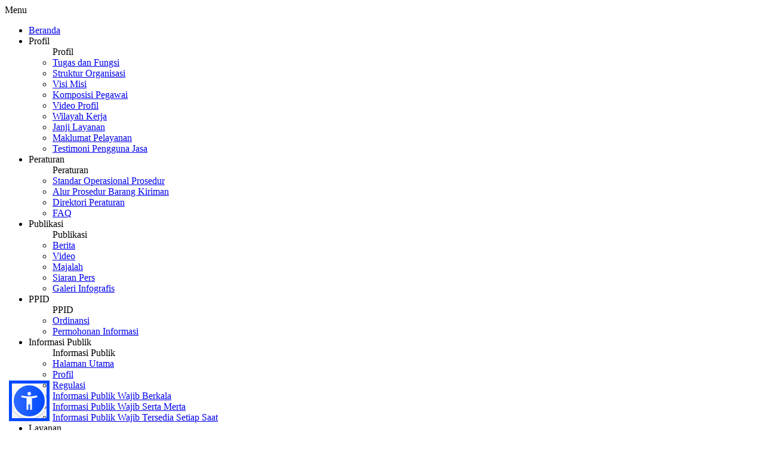

--- FILE ---
content_type: text/html;charset=UTF-8
request_url: http://batam.beacukai.go.id/pengumuman/tata-cara-pengajuan-dan-penetapan-klasifikasi-barang-impor-sebelum-penyerahan-pemberitahuan-pabean;jsessionid=DC1D85C0A16133B2C490E0C8D58B36E3
body_size: 7928
content:
<!DOCTYPE html>
<html lang="id">
<head>
      <title >Tata Cara Pengajuan Dan Penetapan Klasifikasi Barang Impor Sebelum Penyerahan Pemberitahuan Pabean</title>
      <!-- One Web Version -->
      <meta name="owa-version" content="1.7.7_10122025_15:00">

      <!-- META -->
      <meta charset="UTF-8">
      <meta http-equiv="content-type" content="text/html; charset=UTF-8">
      <meta name="viewport" content="width=device-width, initial-scale=1.0">
      <meta name="owner">
      <meta name="develop-by" content="KPU BC Tipe B Batam">
      <meta name="designed-by" content="KPU BC Tipe B Batam">

      <!-- Meta robots -->
      <meta name="robots" content="index, follow" />

      <!-- FOR GOOGLE -->
      <meta name="googlebot" content="index, follow" />
      <meta name="googlebot-news" content="index, follow" />
      <meta name="google-site-verification" content="yGAO2XmTbrGJlfcPeceJJzFFKjR2XH53xsNgTf7CgBw" />

      <!-- ON PAGE SEO -->
      <link rel="canonical" href="https://batam.beacukai.go.id/pengumuman/tata-cara-pengajuan-dan-penetapan-klasifikasi-barang-impor-sebelum-penyerahan-pemberitahuan-pabean" />
      <link rel="dns-prefetch" href="https://www.googletagmanager.com" />
      
      <meta name="description" content="&lt;p&gt;Sehubungan dengan pemberlakuan Peraturan Menteri Keuangan Nomor 194/PMK.04/2016 tentang Tata Cara Pengajuan Dan Penetapan Klasifikasi Barang Impor Sebelum Penyerahan Pemberitahuan Pabean dengan ini diberitahukan bahwa Direktur Jenderal dapat menetapkan klasifikasi barang atas barang impor sebagai dasar penghitungan bea masuk sebelum diajukan pemberitahuan pabean, berdasarkan permohonan yang diajukan oleh Importir kepada Direktur Jenderal u. p. Direktur.&lt;/p&gt;
">

      <!-- OPEN GRAPH -->
      <meta property="og:site_name" content="Official Website Batam">
      <meta property="og:type" content="article">
      <meta property="og:title" content="Tata Cara Pengajuan Dan Penetapan Klasifikasi Barang Impor Sebelum Penyerahan Pemberitahuan Pabean" >
      <meta property="og:image" content="https://oneweb-file.beacukai.go.id/cdn/download/content/64b61d03cd0d5bae048db909">
      <meta property="og:url" content="https://batam.beacukai.go.id/pengumuman/tata-cara-pengajuan-dan-penetapan-klasifikasi-barang-impor-sebelum-penyerahan-pemberitahuan-pabean">
      <meta property="og:locale" content="id_ID">
      <meta property="og:description" content="&lt;p&gt;Sehubungan dengan pemberlakuan Peraturan Menteri Keuangan Nomor 194/PMK.04/2016 tentang Tata Cara Pengajuan Dan Penetapan Klasifikasi Barang Impor Sebelum Penyerahan Pemberitahuan Pabean dengan ini diberitahukan bahwa Direktur Jenderal dapat menetapkan klasifikasi barang atas barang impor sebagai dasar penghitungan bea masuk sebelum diajukan pemberitahuan pabean, berdasarkan permohonan yang diajukan oleh Importir kepada Direktur Jenderal u. p. Direktur.&lt;/p&gt;
">

      <!-- TWITTER CARD -->
      <meta name="twitter:card" content="summary_large_image">
      <meta name="twitter:title" content="Tata Cara Pengajuan Dan Penetapan Klasifikasi Barang Impor Sebelum Penyerahan Pemberitahuan Pabean">
      <meta name="twitter:description" content="&lt;p&gt;Sehubungan dengan pemberlakuan Peraturan Menteri Keuangan Nomor 194/PMK.04/2016 tentang Tata Cara Pengajuan Dan Penetapan Klasifikasi Barang Impor Sebelum Penyerahan Pemberitahuan Pabean dengan ini diberitahukan bahwa Direktur Jenderal dapat menetapkan klasifikasi barang atas barang impor sebagai dasar penghitungan bea masuk sebelum diajukan pemberitahuan pabean, berdasarkan permohonan yang diajukan oleh Importir kepada Direktur Jenderal u. p. Direktur.&lt;/p&gt;
">
      <meta name="twitter:image" content="https://oneweb-file.beacukai.go.id/cdn/download/content/64b61d03cd0d5bae048db909">
      <meta name="twitter:site" content="null">

      <!-- ARTICLE -->
      <meta property="article:published_time" content="2023-07-18T05:02:59+07:00" />
      <meta property="article:modified_time" content="2023-07-18T05:02:59+07:00" />
      <meta property="article:section" content="article" />
      <meta property="article:tag" content="#beacukai #beacukaimakinbaik" />


      <!-- CSS -->
      <link href="https://batam.beacukai.go.id/template_files/font-awesome.css" rel="stylesheet" type="text/css" media="screen">
      <link href="https://batam.beacukai.go.id/template_files/bootstrap.css" rel="stylesheet">
      <link href="https://batam.beacukai.go.id/template_files/mdb.css" rel="stylesheet">
      <link href="https://batam.beacukai.go.id/template_files/style.css" rel="stylesheet">
      <link href="https://batam.beacukai.go.id/template_files/tasya.css" rel="stylesheet">

      <!-- ICON -->
      <link rel="shortcut icon" href="https://batam.beacukai.go.id/images/kemenkeu.png">
      <link rel="icon" href="https://batam.beacukai.go.id/images/kemenkeu.png" sizes="32x32" />
      <link rel="icon" href="https://batam.beacukai.go.id/images/kemenkeu.png" sizes="192x192" />
      <link rel="apple-touch-icon" href="https://batam.beacukai.go.id/images/kemenkeu.png" />

      <!-- CUSTOM CSS -->
      <link href="https://oneweb-file.beacukai.go.id/style/share/65245712cd0d5bae0414da98.css"
            rel="stylesheet">

      <!-- SCHEMA WEBSITE -->
      <script type="application/ld+json">
   {
       "@context": "https://schema.org",
       "@type": "NewsArticle",
       "headline": "Tata Cara Pengajuan Dan Penetapan Klasifikasi Barang Impor Sebelum Penyerahan Pemberitahuan Pabean",
       "description": "<p>Sehubungan dengan pemberlakuan Peraturan Menteri Keuangan Nomor 194/PMK.04/2016 tentang Tata Cara Pengajuan Dan Penetapan Klasifikasi Barang Impor Sebelum Penyerahan Pemberitahuan Pabean dengan ini diberitahukan bahwa Direktur Jenderal dapat menetapkan klasifikasi barang atas barang impor sebagai dasar penghitungan bea masuk sebelum diajukan pemberitahuan pabean, berdasarkan permohonan yang diajukan oleh Importir kepada Direktur Jenderal u. p. Direktur.</p>
",
       "datePublished": "2023-07-18T05:02:59+07:00",
       "image": "https://oneweb-file.beacukai.go.id/cdn/download/content/64b61d03cd0d5bae048db909",
       "author": {"@type": "Organization", "name": "Website Resmi KPU BC Tipe B Batam"}   }
</script>

      <!-- SCHEMA BREADCRUMBLIST -->
      <script type="application/ld+json">
   {
       "@context": "https://schema.org",
       "@type": "BreadcrumbList",
       "itemListElement": [
           {"@type": "ListItem", "position": 1, "name": "Beranda", "item": "https://batam.beacukai.go.id"},
           {"@type": "ListItem", "position": 2, "name": "Pengumuman", "item": "https://batam.beacukai.go.id/pengumuman/tata-cara-pengajuan-dan-penetapan-klasifikasi-barang-impor-sebelum-penyerahan-pemberitahuan-pabean"}
       ]
   }
</script>

      <!-- STAT -->
      <link href="https://oneweb-file.beacukai.go.id/hit.css?domain=https://batam.beacukai.go.id&amp;path=null&amp;browser=Mozilla/5.0 (Macintosh; Intel Mac OS X 10_15_7) AppleWebKit/537.36 (KHTML, like Gecko) Chrome/131.0.0.0 Safari/537.36; ClaudeBot/1.0; +claudebot@anthropic.com)&amp;ip=10.162.254.28, 10.162.254.28, null"
            rel="stylesheet">
</head>
<body>
<div itemprop="image" itemscope="itemscope" itemtype="https://schema.org/ImageObject">
    <meta content="https://oneweb-file.beacukai.go.id/cdn/download/content/64b61d03cd0d5bae048db909" itemprop="url"/>
</div>
<div class="wWrapperMaain">
    <!--mobile nav-->
    <nav class="menuMobile mm-right"><div class="mm-navbar">
    <a class="mm-title">Menu</a>
</div>
<ul class="listMenuMobile">
    <li>
        <div class=""><a href="https://batam.beacukai.go.id/beranda.html">Beranda</a></div>
    </li>
    
    
    
    
    
    
    
    
    
    <li>
        <div class="openSubMenu">Profil</div>
        <ul class="subMenuMobile">
            <div class="mm-navbar closeSubMenu">
                <a class="mm-title">Profil</a>
            </div>
            <li>
                <a href="https://batam.beacukai.go.id/mandatory/tugas-dan-fungsi.html">Tugas dan Fungsi</a>
            </li>
            <li>
                <a href="https://batam.beacukai.go.id/mandatory/struktur-organisasi.html">Struktur Organisasi</a>
            </li>
            <li>
                <a href="https://batam.beacukai.go.id/mandatory/visi-misi.html">Visi Misi</a>
            </li>
            <li>
                <a href="https://batam.beacukai.go.id/mandatory/komposisi-pegawai.html">Komposisi Pegawai</a>
            </li>
            <li>
                <a href="https://www.youtube.com/watch?v=b2b1oXXwwTM">Video Profil</a>
            </li>
            <li>
                <a href="https://batam.beacukai.go.id/mandatory/wilayah-kerja.html">Wilayah Kerja</a>
            </li>
            <li>
                <a href="https://batam.beacukai.go.id/mandatory/janji-layanan.html">Janji Layanan</a>
            </li>
            <li>
                <a href="https://batam.beacukai.go.id/mandatory/maklumat-pelayanan.html">Maklumat Pelayanan</a>
            </li>
            <li>
                <a href="https://drive.google.com/file/d/1cZH2ZoaWVQlnOQYfcyetYRLLjjcUp6j2/view?usp=drive_link">Testimoni Pengguna Jasa</a>
            </li>
        </ul>
    </li>
    <li>
        <div class="openSubMenu">Peraturan</div>
        <ul class="subMenuMobile">
            <div class="mm-navbar closeSubMenu">
                <a class="mm-title">Peraturan</a>
            </div>
            <li>
                <a href="http://tinyurl.com/SopieBETA">Standar Operasional Prosedur</a>
            </li>
            <li>
                <a href="https://batam.beacukai.go.id/mandatory/alur-prosedur-barang-kiriman.html">Alur Prosedur Barang Kiriman</a>
            </li>
            <li>
                <a href="https://peraturan.beacukai.go.id/">Direktori Peraturan</a>
            </li>
            <li>
                <a href="https://batam.beacukai.go.id/mandatory/faq.html">FAQ</a>
            </li>
        </ul>
    </li>
    <li>
        <div class="openSubMenu">Publikasi</div>
        <ul class="subMenuMobile">
            <div class="mm-navbar closeSubMenu">
                <a class="mm-title">Publikasi</a>
            </div>
            <li>
                <a href="https://batam.beacukai.go.id/mandatory/berita.html">Berita</a>
            </li>
            <li>
                <a href="https://www.youtube.com/@KPUBeaCukaiBatam/videos">Video</a>
            </li>
            <li>
                <a href="https://batam.beacukai.go.id/mandatory/majalah.html">Majalah</a>
            </li>
            <li>
                <a href="https://batam.beacukai.go.id/mandatory/siaran-pers.html">Siaran Pers</a>
            </li>
            <li>
                <a href="https://batam.beacukai.go.id/mandatory/galeri-infografis.html">Galeri Infografis</a>
            </li>
        </ul>
    </li>
    <li>
        <div class="openSubMenu">PPID</div>
        <ul class="subMenuMobile">
            <div class="mm-navbar closeSubMenu">
                <a class="mm-title">PPID</a>
            </div>
            <li>
                <a href="https://batam.beacukai.go.id/ppid/ordinansi.html">Ordinansi</a>
            </li>
            <li>
                <a href="https://www.beacukai.go.id/arsip/lip/permohonan-informasi.html">Permohonan Informasi</a>
            </li>
        </ul>
    </li>
    <li>
        <div class="openSubMenu">Informasi Publik</div>
        <ul class="subMenuMobile">
            <div class="mm-navbar closeSubMenu">
                <a class="mm-title">Informasi Publik</a>
            </div>
            <li>
                <a href="https://batam.beacukai.go.id/mandatory/halaman-utama.html">Halaman Utama</a>
            </li>
            <li>
                <a href="https://batam.beacukai.go.id/mandatory/profil.html">Profil</a>
            </li>
            <li>
                <a href="https://batam.beacukai.go.id/mandatory/regulasi.html">Regulasi</a>
            </li>
            <li>
                <a href="https://batam.beacukai.go.id/mandatory/informasi-publik-wajib-berkala.html">Informasi Publik Wajib Berkala</a>
            </li>
            <li>
                <a href="https://batam.beacukai.go.id/mandatory/informasi-publik-wajib-serta-merta.html">Informasi Publik Wajib Serta Merta</a>
            </li>
            <li>
                <a href="https://batam.beacukai.go.id/mandatory/informasi-publik-wajib-tersedia-setiap-saat.html">Informasi Publik Wajib Tersedia Setiap Saat</a>
            </li>
        </ul>
    </li>
    <li>
        <div class="openSubMenu">Layanan</div>
        <ul class="subMenuMobile">
            <div class="mm-navbar closeSubMenu">
                <a class="mm-title">Layanan</a>
            </div>
            <li>
                <a href="http://gg.gg/perijinanbcbatam">ION BETA</a>
            </li>
            <li>
                <a href="https://www.beacukai.go.id/barangkiriman">Tracking Barang Kiriman</a>
            </li>
            <li>
                <a href="https://www.beacukai.go.id/register-imei.html">Registrasi IMEI</a>
            </li>
        </ul>
    </li>
    <li>
        <div class="openSubMenu">Pengaduan</div>
        <ul class="subMenuMobile">
            <div class="mm-navbar closeSubMenu">
                <a class="mm-title">Pengaduan</a>
            </div>
            <li>
                <a href="http://gg.gg/16d0is">Layanan Pengaduan WISE KEMENKEU</a>
            </li>
            <li>
                <a href="https://www.beacukai.go.id/pengaduan.html">Layanan Pengaduan SIPUMA</a>
            </li>
            <li>
                <a href="http://wa.me/08117070123">Layanan Pengaduan Whatsapp</a>
            </li>
            <li>
                <a href="https://play.google.com/store/apps/details?id=io.kodular.kpubcbatam0104.BCBatamOnline&amp;hl=id&amp;gl=US&amp;pli=1">Layanan Pengaduan BIOLA</a>
            </li>
            <li>
                <a href="mailto:mailto:pengaduanbc.batam@customs.go.id">Layanan Pengaduan Email</a>
            </li>
            <li>
                <a href="https://www.lapor.go.id/">Layanan Pengaduan LAPOR!</a>
            </li>
        </ul>
    </li>
    <li>
        <div class="openSubMenu">Statistik</div>
        <ul class="subMenuMobile">
            <div class="mm-navbar closeSubMenu">
                <a class="mm-title">Statistik</a>
            </div>
            <li>
                <a href="https://batam.beacukai.go.id/mandatory/statistik-penerimaan.html">Statistik Penerimaan</a>
            </li>
            <li>
                <a href="https://batam.beacukai.go.id/mandatory/statistik-informasi-publik.html">Statistik Informasi Publik</a>
            </li>
        </ul>
    </li>
</ul></nav>

    <!--/mobile nav-->
    <div class="wrapperMain">
        <!--main nav-->
        <header><div class="headerTop">
    <div class="headerInfo">
        <div class="container">
            <div class="alamatBC">
                <span class="text-center"><i class="fa fa-home" aria-hidden="true"></i></span>
                <font class="text-white">Jalan Kuda Laut, Batu Ampar, Batam - 29432</font>
            </div>
            <div class="telpBC">
                <span class="text-white mr-3">
                    <i class="fa fa-phone" aria-hidden="true"></i><font>(0778) 429446</font>
                </span>
            </div>
        </div>
    </div>
    <div class="wArrdown d-block d-sm-none">
        <span>
            <i class="fa fa-angle-down text-white arrdown" aria-hidden="true"></i>
        </span>
    </div>
</div>
<nav id="menu-1" class="mega-menu">
    <section class="menu-list-items">
        <div class="container">
            <ul class="menu-logo">
                <li>
                    <a href="https://batam.beacukai.go.id/index.html">
                        <img src="https://batam.beacukai.go.id/core/logo-kemenkeu-020400.png" alt="Logo Kantor" class="logo img-fluid"/>
                    </a>
                    <div id="linkMenu" class="container-button icon">
                        <div class="icon">
                            <div class="hamburger"></div>
                        </div>
                    </div>
                </li>
            </ul>
            <ul class="menuLink">
                <!-- no child -->
                <li class="nav-item">
                    <a href="https://batam.beacukai.go.id/beranda.html" class="nav-link">Beranda</a>
                </li>
                
                
                
                
                
                
                
                
                <!-- with child -->
                
                <li class="nav-item triggerMenu">
                    <a href="#" class="nav-link">Profil</a>
                    <div class="isi-big-menu ">
                        <div class="container">
                            <div class="row">
                                <div class="col-12 dropdown wbigmen">
                                    <div class="row">
                                        <div class="col-4">
                                            <div class="clsBorder">
                                                <ul>
                                                    
                                                    
                                                    
                                                    
                                                    
                                                    
                                                    
                                                    
                                                    
                                                    <li>
                                                        <a href="https://batam.beacukai.go.id/mandatory/tugas-dan-fungsi.html">Tugas dan Fungsi</a>
                                                    </li>
                                                    <li>
                                                        <a href="https://batam.beacukai.go.id/mandatory/struktur-organisasi.html">Struktur Organisasi</a>
                                                    </li>
                                                    <li>
                                                        <a href="https://batam.beacukai.go.id/mandatory/visi-misi.html">Visi Misi</a>
                                                    </li>
                                                    <li>
                                                        <a href="https://batam.beacukai.go.id/mandatory/komposisi-pegawai.html">Komposisi Pegawai</a>
                                                    </li>
                                                    <li>
                                                        <a href="https://www.youtube.com/watch?v=b2b1oXXwwTM">Video Profil</a>
                                                    </li>
                                                    <li>
                                                        <a href="https://batam.beacukai.go.id/mandatory/wilayah-kerja.html">Wilayah Kerja</a>
                                                    </li>
                                                    <li>
                                                        <a href="https://batam.beacukai.go.id/mandatory/janji-layanan.html">Janji Layanan</a>
                                                    </li>
                                                    <li>
                                                        <a href="https://batam.beacukai.go.id/mandatory/maklumat-pelayanan.html">Maklumat Pelayanan</a>
                                                    </li>
                                                    <li>
                                                        <a href="https://drive.google.com/file/d/1cZH2ZoaWVQlnOQYfcyetYRLLjjcUp6j2/view?usp=drive_link">Testimoni Pengguna Jasa</a>
                                                    </li>
                                                </ul>
                                            </div>
                                        </div>
                                        <div class="col-4">
                                            <div class="clsBorder2">
                                                <ul>
                                                    
                                                </ul>
                                                <ul>
                                                    
                                                </ul>
                                                <ul>
                                                    
                                                </ul>
                                                <ul>
                                                    
                                                </ul>
                                                <ul>
                                                    
                                                </ul>
                                                <ul>
                                                    
                                                </ul>
                                                <ul>
                                                    
                                                </ul>
                                                <ul>
                                                    
                                                </ul>
                                                <ul>
                                                    
                                                </ul>
                                            </div>
                                        </div>
                                        <div class="col-4">
                                            <div class="clsBorder3">

                                            </div>
                                        </div>
                                    </div>
                                </div>
                            </div>
                        </div>
                    </div>
                </li>
                <li class="nav-item triggerMenu">
                    <a href="#" class="nav-link">Peraturan</a>
                    <div class="isi-big-menu ">
                        <div class="container">
                            <div class="row">
                                <div class="col-12 dropdown wbigmen">
                                    <div class="row">
                                        <div class="col-4">
                                            <div class="clsBorder">
                                                <ul>
                                                    
                                                    
                                                    
                                                    
                                                    <li>
                                                        <a href="http://tinyurl.com/SopieBETA">Standar Operasional Prosedur</a>
                                                    </li>
                                                    <li>
                                                        <a href="https://batam.beacukai.go.id/mandatory/alur-prosedur-barang-kiriman.html">Alur Prosedur Barang Kiriman</a>
                                                    </li>
                                                    <li>
                                                        <a href="https://peraturan.beacukai.go.id/">Direktori Peraturan</a>
                                                    </li>
                                                    <li>
                                                        <a href="https://batam.beacukai.go.id/mandatory/faq.html">FAQ</a>
                                                    </li>
                                                </ul>
                                            </div>
                                        </div>
                                        <div class="col-4">
                                            <div class="clsBorder2">
                                                <ul>
                                                    
                                                </ul>
                                                <ul>
                                                    
                                                </ul>
                                                <ul>
                                                    
                                                </ul>
                                                <ul>
                                                    
                                                </ul>
                                            </div>
                                        </div>
                                        <div class="col-4">
                                            <div class="clsBorder3">

                                            </div>
                                        </div>
                                    </div>
                                </div>
                            </div>
                        </div>
                    </div>
                </li>
                <li class="nav-item triggerMenu">
                    <a href="#" class="nav-link">Publikasi</a>
                    <div class="isi-big-menu ">
                        <div class="container">
                            <div class="row">
                                <div class="col-12 dropdown wbigmen">
                                    <div class="row">
                                        <div class="col-4">
                                            <div class="clsBorder">
                                                <ul>
                                                    
                                                    
                                                    
                                                    
                                                    
                                                    <li>
                                                        <a href="https://batam.beacukai.go.id/mandatory/berita.html">Berita</a>
                                                    </li>
                                                    <li>
                                                        <a href="https://www.youtube.com/@KPUBeaCukaiBatam/videos">Video</a>
                                                    </li>
                                                    <li>
                                                        <a href="https://batam.beacukai.go.id/mandatory/majalah.html">Majalah</a>
                                                    </li>
                                                    <li>
                                                        <a href="https://batam.beacukai.go.id/mandatory/siaran-pers.html">Siaran Pers</a>
                                                    </li>
                                                    <li>
                                                        <a href="https://batam.beacukai.go.id/mandatory/galeri-infografis.html">Galeri Infografis</a>
                                                    </li>
                                                </ul>
                                            </div>
                                        </div>
                                        <div class="col-4">
                                            <div class="clsBorder2">
                                                <ul>
                                                    
                                                </ul>
                                                <ul>
                                                    
                                                </ul>
                                                <ul>
                                                    
                                                </ul>
                                                <ul>
                                                    
                                                </ul>
                                                <ul>
                                                    
                                                </ul>
                                            </div>
                                        </div>
                                        <div class="col-4">
                                            <div class="clsBorder3">

                                            </div>
                                        </div>
                                    </div>
                                </div>
                            </div>
                        </div>
                    </div>
                </li>
                <li class="nav-item triggerMenu">
                    <a href="#" class="nav-link">PPID</a>
                    <div class="isi-big-menu ">
                        <div class="container">
                            <div class="row">
                                <div class="col-12 dropdown wbigmen">
                                    <div class="row">
                                        <div class="col-4">
                                            <div class="clsBorder">
                                                <ul>
                                                    
                                                    
                                                    <li>
                                                        <a href="https://batam.beacukai.go.id/ppid/ordinansi.html">Ordinansi</a>
                                                    </li>
                                                    <li>
                                                        <a href="https://www.beacukai.go.id/arsip/lip/permohonan-informasi.html">Permohonan Informasi</a>
                                                    </li>
                                                </ul>
                                            </div>
                                        </div>
                                        <div class="col-4">
                                            <div class="clsBorder2">
                                                <ul>
                                                    
                                                </ul>
                                                <ul>
                                                    
                                                </ul>
                                            </div>
                                        </div>
                                        <div class="col-4">
                                            <div class="clsBorder3">

                                            </div>
                                        </div>
                                    </div>
                                </div>
                            </div>
                        </div>
                    </div>
                </li>
                <li class="nav-item triggerMenu">
                    <a href="#" class="nav-link">Informasi Publik</a>
                    <div class="isi-big-menu ">
                        <div class="container">
                            <div class="row">
                                <div class="col-12 dropdown wbigmen">
                                    <div class="row">
                                        <div class="col-4">
                                            <div class="clsBorder">
                                                <ul>
                                                    
                                                    
                                                    
                                                    
                                                    
                                                    
                                                    <li>
                                                        <a href="https://batam.beacukai.go.id/mandatory/halaman-utama.html">Halaman Utama</a>
                                                    </li>
                                                    <li>
                                                        <a href="https://batam.beacukai.go.id/mandatory/profil.html">Profil</a>
                                                    </li>
                                                    <li>
                                                        <a href="https://batam.beacukai.go.id/mandatory/regulasi.html">Regulasi</a>
                                                    </li>
                                                    <li>
                                                        <a href="https://batam.beacukai.go.id/mandatory/informasi-publik-wajib-berkala.html">Informasi Publik Wajib Berkala</a>
                                                    </li>
                                                    <li>
                                                        <a href="https://batam.beacukai.go.id/mandatory/informasi-publik-wajib-serta-merta.html">Informasi Publik Wajib Serta Merta</a>
                                                    </li>
                                                    <li>
                                                        <a href="https://batam.beacukai.go.id/mandatory/informasi-publik-wajib-tersedia-setiap-saat.html">Informasi Publik Wajib Tersedia Setiap Saat</a>
                                                    </li>
                                                </ul>
                                            </div>
                                        </div>
                                        <div class="col-4">
                                            <div class="clsBorder2">
                                                <ul>
                                                    
                                                </ul>
                                                <ul>
                                                    
                                                </ul>
                                                <ul>
                                                    
                                                </ul>
                                                <ul>
                                                    
                                                </ul>
                                                <ul>
                                                    
                                                </ul>
                                                <ul>
                                                    
                                                </ul>
                                            </div>
                                        </div>
                                        <div class="col-4">
                                            <div class="clsBorder3">

                                            </div>
                                        </div>
                                    </div>
                                </div>
                            </div>
                        </div>
                    </div>
                </li>
                <li class="nav-item triggerMenu">
                    <a href="#" class="nav-link">Layanan</a>
                    <div class="isi-big-menu ">
                        <div class="container">
                            <div class="row">
                                <div class="col-12 dropdown wbigmen">
                                    <div class="row">
                                        <div class="col-4">
                                            <div class="clsBorder">
                                                <ul>
                                                    
                                                    
                                                    
                                                    <li>
                                                        <a href="http://gg.gg/perijinanbcbatam">ION BETA</a>
                                                    </li>
                                                    <li>
                                                        <a href="https://www.beacukai.go.id/barangkiriman">Tracking Barang Kiriman</a>
                                                    </li>
                                                    <li>
                                                        <a href="https://www.beacukai.go.id/register-imei.html">Registrasi IMEI</a>
                                                    </li>
                                                </ul>
                                            </div>
                                        </div>
                                        <div class="col-4">
                                            <div class="clsBorder2">
                                                <ul>
                                                    
                                                </ul>
                                                <ul>
                                                    
                                                </ul>
                                                <ul>
                                                    
                                                </ul>
                                            </div>
                                        </div>
                                        <div class="col-4">
                                            <div class="clsBorder3">

                                            </div>
                                        </div>
                                    </div>
                                </div>
                            </div>
                        </div>
                    </div>
                </li>
                <li class="nav-item triggerMenu">
                    <a href="#" class="nav-link">Pengaduan</a>
                    <div class="isi-big-menu ">
                        <div class="container">
                            <div class="row">
                                <div class="col-12 dropdown wbigmen">
                                    <div class="row">
                                        <div class="col-4">
                                            <div class="clsBorder">
                                                <ul>
                                                    
                                                    
                                                    
                                                    
                                                    
                                                    
                                                    <li>
                                                        <a href="http://gg.gg/16d0is">Layanan Pengaduan WISE KEMENKEU</a>
                                                    </li>
                                                    <li>
                                                        <a href="https://www.beacukai.go.id/pengaduan.html">Layanan Pengaduan SIPUMA</a>
                                                    </li>
                                                    <li>
                                                        <a href="http://wa.me/08117070123">Layanan Pengaduan Whatsapp</a>
                                                    </li>
                                                    <li>
                                                        <a href="https://play.google.com/store/apps/details?id=io.kodular.kpubcbatam0104.BCBatamOnline&amp;hl=id&amp;gl=US&amp;pli=1">Layanan Pengaduan BIOLA</a>
                                                    </li>
                                                    <li>
                                                        <a href="mailto:mailto:pengaduanbc.batam@customs.go.id">Layanan Pengaduan Email</a>
                                                    </li>
                                                    <li>
                                                        <a href="https://www.lapor.go.id/">Layanan Pengaduan LAPOR!</a>
                                                    </li>
                                                </ul>
                                            </div>
                                        </div>
                                        <div class="col-4">
                                            <div class="clsBorder2">
                                                <ul>
                                                    
                                                </ul>
                                                <ul>
                                                    
                                                </ul>
                                                <ul>
                                                    
                                                </ul>
                                                <ul>
                                                    
                                                </ul>
                                                <ul>
                                                    
                                                </ul>
                                                <ul>
                                                    
                                                </ul>
                                            </div>
                                        </div>
                                        <div class="col-4">
                                            <div class="clsBorder3">

                                            </div>
                                        </div>
                                    </div>
                                </div>
                            </div>
                        </div>
                    </div>
                </li>
                <li class="nav-item triggerMenu">
                    <a href="#" class="nav-link">Statistik</a>
                    <div class="isi-big-menu ">
                        <div class="container">
                            <div class="row">
                                <div class="col-12 dropdown wbigmen">
                                    <div class="row">
                                        <div class="col-4">
                                            <div class="clsBorder">
                                                <ul>
                                                    
                                                    
                                                    <li>
                                                        <a href="https://batam.beacukai.go.id/mandatory/statistik-penerimaan.html">Statistik Penerimaan</a>
                                                    </li>
                                                    <li>
                                                        <a href="https://batam.beacukai.go.id/mandatory/statistik-informasi-publik.html">Statistik Informasi Publik</a>
                                                    </li>
                                                </ul>
                                            </div>
                                        </div>
                                        <div class="col-4">
                                            <div class="clsBorder2">
                                                <ul>
                                                    
                                                </ul>
                                                <ul>
                                                    
                                                </ul>
                                            </div>
                                        </div>
                                        <div class="col-4">
                                            <div class="clsBorder3">

                                            </div>
                                        </div>
                                    </div>
                                </div>
                            </div>
                        </div>
                    </div>
                </li>
            </ul>
        </div>
    </section>
</nav></header>
        <hr class="mt-4">
        <div class="container">
            <nav aria-label="breadcrumb" class="py-2">
                <ol class="breadcrumb bg-light py-2 justify-content-end mb-4" style="padding-right: 15px;">
                    <li class="breadcrumb-item" aria-current="page"><a href="https://batam.beacukai.go.id/index.html">Beranda</a></li>
                    <li class="breadcrumb-item" aria-current="page"><a href="https://batam.beacukai.go.id/pengumuman">Pengumuman</a></li>
                    <li class="breadcrumb-item active" aria-current="page">
                        <a href="https://batam.beacukai.go.id/pengumuman/tata-cara-pengajuan-dan-penetapan-klasifikasi-barang-impor-sebelum-penyerahan-pemberitahuan-pabean">Tata Cara Pengajuan Dan Penetapan Klasifikasi Barang Impor Sebelum Penyerahan Pemberitahuan Pabean</a>
                    </li>
                </ol>
            </nav>
        </div>
        <main class="mt-2">
            <div id="content" class="content">
                <div class="container mt-4" style="min-height: 1000px">
                    <!--content-->
                    <div class="row">
                        <div class="col-md-12">
                            <h1 style="font-weight: bold">Tata Cara Pengajuan Dan Penetapan Klasifikasi Barang Impor Sebelum Penyerahan Pemberitahuan Pabean</h1>
                            <p style="font-size: 12px">Di publish pada 18-07-2023 05:02:59</p>
                            <p class="mt-4" style="text-align: justify"><p>Sehubungan dengan pemberlakuan Peraturan Menteri Keuangan Nomor 194/PMK.04/2016 tentang Tata Cara Pengajuan Dan Penetapan Klasifikasi Barang Impor Sebelum Penyerahan Pemberitahuan Pabean dengan ini diberitahukan bahwa Direktur Jenderal dapat menetapkan klasifikasi barang atas barang impor sebagai dasar penghitungan bea masuk sebelum diajukan pemberitahuan pabean, berdasarkan permohonan yang diajukan oleh Importir kepada Direktur Jenderal u. p. Direktur.</p>
</p>
                            <p class="mt-4" style="text-align: justify"></p>
                            <div class="mt-4" style="font-style: italic; font-size:13px">#beacukai #beacukaimakinbaik</div>
                            <div class="row mt-4">
                                <div class="col-md-12">&nbsp;</div>
                            </div>
                        </div>
                    </div>

                    <!--/content-->
                </div>

                <!--tags-->
                <div class="container mt-4" id="tags"><div class="row">
  <div class="col-lg-12">
    <h4 class="mb-2"><strong>Highlight Kantor Kami</strong></h4>
    <p>
      <a href="https://batam.beacukai.go.id/highlight/official-website-batam" style="margin-right: 10px">Official Website Batam </a>
    </p>
  </div>
</div>
<div class="row mt-4">
  <div class="col-lg-12">
    &nbsp;
  </div>
</div></div>
                <!--/tags-->

                <!--we have-->
                <section id="weHave" class="weHave"><div class="row">
    <div class="container-fluid">
        <div class="parallax-bg flex-center">
            <div class=" row justify-content-center">
                <div class="col-md-12 col-sm-12 text-center">
                    <div class="title-v1">
                        <h2>Apa yang kami miliki</h2>
                        <p>Berikut ini daftar Sistem Aplikasi yang kami sediakan untuk layanan
                            yang dapat diakses</p>
                    </div>
                    <div class="row justify-content-center mb-4 text-center">
                        <div class="mb-4 d-flex wh">
                            <div class="wrapWH">
                                <a href="https://customer.beacukai.go.id" target="_blank">
                                    <i class="fa fa-briefcase" aria-hidden="true"></i>
                                    <h6>Portal Pengguna Jasa</h6>
                                </a>
                            </div>
                            <div class="wrapWH">
                                <a href="https://www.beacukai.go.id/register-imei.html" target="_blank">
                                    <i class="fa fa-clipboard" aria-hidden="true"></i>
                                    <h6>Registrasi IMEI</h6>
                                </a>
                            </div>
                            <div class="wrapWH">
                                <a href="https://www.beacukai.go.id/btki.html" target="_blank">
                                    <i class="fa fa-book" aria-hidden="true"></i>
                                    <h6>BTKI</h6>
                                </a>
                            </div>
                            <div class="wrapWH">
                                <a href="https://www.beacukai.go.id/barangkiriman" target="_blank">
                                    <i class="fa fa-male" aria-hidden="true"></i>
                                    <h6>Tracking Barang Kiriman</h6>
                                </a>
                            </div>
                            <div class="wrapWH">
                                <a href="https://www.beacukai.go.id/pengaduan.html" target="_blank">
                                    <i class="fa fa-bullhorn" aria-hidden="true"></i>
                                    <h6>Pengaduan Masyarakat</h6>
                                </a>
                            </div>
                            <div class="wrapWH">
                                <a href="https://vds.beacukai.go.id" target="_blank">
                                    <i class="fa fa-file-text-o" aria-hidden="true"></i>
                                    <h6>Yacht and Vessel Declaration</h6>
                                </a>
                            </div>
                            <div class="wrapWH">
                                <a href="https://linktr.ee/layananzoom" target="_blank">
                                    <i class="fa fa-video-camera" aria-hidden="true"></i><h6>Layanan Konsultasi
                                    Virtual</h6>
                                </a>
                            </div>
                            <div class="wrapWH">
                                <a href="https://fta.beacukai.go.id/" target="_blank">
                                    <i class="fa fa-globe" aria-hidden="true"></i><h6>Free Trade Agreement</h6>
                                </a>
                            </div>
                            <div class="wrapWH">
                                <a href="https://ecd.beacukai.go.id/" target="_blank">
                                    <i class="fa fa-desktop" aria-hidden="true"></i><h6>E-CD</h6>
                                </a>
                            </div>
                        </div>
                    </div>
                </div>
            </div>
        </div>
    </div>
</div>
<div class="container">
    <div class="row d-flex justify-content-center text-center">
        <div class="col-md-12 col-sm-12">
            <a href="https://www.beacukai.go.id/arsip/stt/customs-narcotics-team.html"
               class="contentWh2">
                <img src="https://www.beacukai.go.id/assets/img/unit/CNT.png"
                     alt="Customs Narcotics Team"
                     class="rounded-circle z-depth-1">
                <span>Customs Narcotics Team</span>
            </a>
            <a href="https://www.beacukai.go.id/arsip/stt/k9-unit.html" class="contentWh2">
                <img src="https://www.beacukai.go.id/assets/img/unit/K-9.png"
                     alt="K9 Unit"
                     class="rounded-circle z-depth-1">
                <span>K9 Unit</span>
            </a>
            <a href="https://www.beacukai.go.id/arsip/stt/marine-customs.html" class="contentWh2">
                <img src="https://www.beacukai.go.id/assets/img/unit/Marine-Customs.png"
                     alt="Marine Customs"
                     class="rounded-circle z-depth-1">
                <span>Marine Customs</span>
            </a>
            <a href="https://www.beacukai.go.id/arsip/stt/customs-enforcement-team.html"
               class="contentWh2">
                <img src="https://www.beacukai.go.id/assets/img/unit/CET.png"
                     alt="Customs Enforcement Team"
                     class="rounded-circle z-depth-1">
                <span>Customs Enforcement Team</span>
            </a>
        </div>
    </div>
    <hr class="my-5">
</div></section>
                <!--/we have-->
            </div>
        </main>
        <div class="butop" style="display: none;"></div>
        <footer><div class="container-fluid" style="background: #005598">
    <div class="container">
        <div class="row d-flex justify-content-center text-center linkFooterAtas py-2">
            <div class="col-lg-12 col-sm-12">
                <a class="linkFoot" href="https://batam.beacukai.go.id/pages/tentang-kami">
                    <span>Tentang Kami</span>
                </a>
                <a class="linkFoot" href="https://batam.beacukai.go.id/hubungi-kami">
                    <span>Hubungi Kami</span>
                </a>
                <a class="linkFoot" href="https://batam.beacukai.go.id/data/services.json">
                    <span>Data Services</span>
                </a>
                <a class="linkFoot" href="https://batam.beacukai.go.id/rss.xml">
                    <span>RSS</span>
                </a>
                <a class="linkFoot akhir" href="https://batam.beacukai.go.id/sitemap.xml">
                    <span>Sitemap</span>
                </a>
            </div>
        </div>
    </div>
</div>
<div class="container-fluid"
    style="background-repeat: no-repeat; background-size: cover;  background-image: url(https://batam.beacukai.go.id/template_files/batik-wallpaper.jpg)">
    <div class="footerBawah">
        <div class="container">
            <div class="row">
                <div class="col-lg-6 col-sm-12 col-xs-12">
                    <div class="footerBawahKiri">
                    <span>
                        <img src="https://batam.beacukai.go.id/template_files/bea-cukai.png" class="img-fluid lbc2 mt-3"
                             alt="KPU BC Tipe B Batam" />
                    </span>
                        <span>
                            <span>DIREKTORAT JENDERAL BEA DAN CUKAI</span>
                            <br />
                            <span >KPU BC Tipe B Batam</span>
                            <br />
                            <span >KPU BC Tipe B Batam</span>
                            <br />
                            <p >Jalan Kuda Laut, Batu Ampar, Batam - 29432</p>
                        </span>
                    </div>
                </div>
                <div class="col-lg-3 col-sm-12 col-xs-12">
                    <ul style="padding-top:50px; list-style-type: none">
                        <li>
                            <a href="https://batam.beacukai.go.id/pages/tentang-kami.html" style="color:#fefd00;">Tentang Kami</a>
                        </li>
                        <li>
                            <a href="https://batam.beacukai.go.id/pages/disclaimer.html" style="color:#fefd00;">Disclaimer</a>
                        </li>
                        <li>
                            <a href="https://batam.beacukai.go.id/pages/privacy-policy.html" style="color:#fefd00;">Privacy Policy</a>
                        </li>
                        <li>
                            <a href="https://www.google.com/maps/place/Kantor+Pelayanan+Utama+Bea+dan+Cukai/@1.1606936,104.0025415,14.46z/data=!4m6!3m5!1s0x31d989f542db65cf:0x3774f38d34860aca!8m2!3d1.1614708!4d104.0035816!16s%2Fg%2F1pty8zfyd?entry=ttu" style="color:#fefd00;">Site Map</a>
                        </li>
                    </ul>
                </div>
                <div class="col-lg-3 col-sm-12 col-xs-12">
                    <div class="footerBawahKanan followMobile2 mb-5">
                        <span>Ikuti Kami</span>
                        <a href="https://www.facebook.com/bckpubatam/" target="_blank">
                            <i class="fa fa-facebook effect bulat fb" aria-hidden="true"></i>
                        </a><a href="https://twitter.com/beacukai_batam" target="_blank">
                            <i class="fa fa-twitter effect bulat twitter" aria-hidden="true"></i>
                        </a><a href="https://www.youtube.com/@KPUBeaCukaiBatam" target="_blank">
                            <i class="fa fa-youtube effect bulat yt" aria-hidden="true"></i>
                        </a><a href="https://www.instagram.com/bcbatam" target="_blank">
                            <i class="fa fa-instagram effect bulat ig" aria-hidden="true"></i>
                        </a><a href="https://wa.link/4hunln" target="_blank">
                            <i class="fa fa-whatsapp effect bulat wa" aria-hidden="true"></i>
                        </a>
                    </div>
                </div>
            </div>
        </div>
    </div>
</div>
<button class="chat-toggle">Tasya</button>
<div class="chat-box">
    <div class="chat-header">
        <table style="width: 100%;">
            <tr>
                <td><img src="https://batam.beacukai.go.id/images/tasya_clear.png" style="width:24px" alt="Tasya AI" /></td>
                <td>Tasya AI, <br />Asisten Virtual CEISA4.0</td>
                <td style="width: 50px;">X</td>
            </tr>
        </table>
        <div class="row">
            <div class="col-md-2">

            </div>
            <div class="col-md-10"></div>
        </div>
    </div>
    <div class="chat-body" id="chatBody">

    </div>
    <div class="chat-footer">
        <input type="text" class="form-control" id="txtQuery"
            style="width: 92%; margin: 10px 10px 10px 10px; height: 22px;border-radius: 4px;"
            placeholder="Ketik kurs / aju / tiket / faq, enter">
    </div>
</div></footer>
    </div>
</div>

<!--script-->
<script type="text/javascript" src="https://batam.beacukai.go.id/template_files/jquery-3.6.1.min.js"></script>
<script type="text/javascript" src="https://batam.beacukai.go.id/template_files/jquery-ui-1.js"></script>
<script type="text/javascript" src="https://batam.beacukai.go.id/template_files/popper.min.js"></script>
<script type="text/javascript" src="https://batam.beacukai.go.id/template_files/bootstrap.min.js"></script>
<script type="text/javascript" src="https://batam.beacukai.go.id/template_files/web.js"></script>

<script src="https://oneweb-file.beacukai.go.id/js/highcharts-11.1/code/highcharts.js"></script>
<script src="https://oneweb-file.beacukai.go.id/js/highcharts-11.1/code/modules/exporting.js"></script>
<script src="https://oneweb-file.beacukai.go.id/js/highcharts-11.1/code/modules/export-data.js"></script>
<script src="https://oneweb-file.beacukai.go.id/js/highcharts-11.1/code/modules/accessibility.js"></script>

<!-- Untuk Difable here-->
<script src="https://cdn.jsdelivr.net/npm/sienna-accessibility@latest/dist/sienna-accessibility.umd.js" defer></script>

<!-- Custom script here -->
<script type="text/javascript">
    var queryToken = "J0DZaCcR75GFJD8aVUUovsdQAjv79JcJf36k1sU1RB5ujVk5cFFxJZRhiu9EriPH";
    var query = function () {
        $('#chatBody').html('Mohon tunggu, sedang proses ...');
        $('#txtQuery').attr('disabled', true);
        $.post("query", {
            txtQuery: $('#txtQuery').val(),
            txtQueryToken: queryToken
        }).done(function (res, status, xhr) {
            $('#chatBody').html(res);
            $('#txtQuery').attr('disabled', false);
        }).fail(function (xhr, status, error) {
            alert(xhr);
        });
    };

    function updateCarouselImages() {
        var isMobile = window.innerWidth <= 768;
        $('.carousel-img').each(function () {
            var mobileSrc = $(this).attr('data-mobile');
            var desktopSrc = $(this).attr('data-desktop');
            $(this).attr('src', isMobile ? mobileSrc : desktopSrc);
        });
    }

    $(document).ready(function () {
        $('#chatBody').html('');
        $('#txtQuery').val('');

        $('.chat-toggle').click(function () {
            $('.chat-box').toggle();
        });
        $('.chat-header').click(function () {
            $('.chat-box').toggle();
        });

        $('#txtQuery').keypress(function (e) {
            if (e.keyCode === 13) {
                setTimeout(query(), 3000);
            }
        });

        $('.carousel').carousel();

        // Jalankan saat load dan resize
        updateCarouselImages();
        $(window).resize(updateCarouselImages);

        const withPopup = "";
        if (withPopup === "Y") {
            $('#infoModal').modal('show');
        } else {
            $('#infoModal').modal('hide');
        }
    });

</script>

<!-- Custom script here -->
<script src="https://oneweb-file.beacukai.go.id/script/share/65245c07cd0d5bae0414e3f3.js"></script>

<!-- Plugin script, sosmed and analytic here -->


</body>
</html>